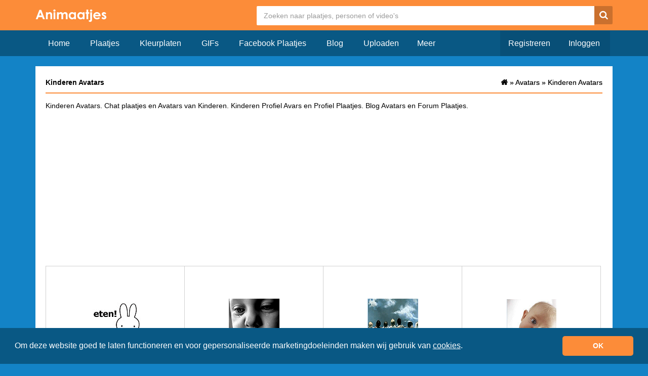

--- FILE ---
content_type: text/html; charset=UTF-8
request_url: https://www.animaatjes.nl/avatars/kinderen
body_size: 3733
content:
<!doctype html>
  <html lang="nl" xmlns="http://www.w3.org/1999/xhtml">
  <head>
    <meta charset="utf-8">
    <meta name="viewport" content="width=device-width, initial-scale=1">

    <title>Kinderen Avatars &raquo; Animaatjes.nl</title>

    <meta name="description" content="Kinderen Avatars. Leuke Kinderen Profiel Plaatjes en Avatars. Kinderen Forum Avatars. Kinderen Profiel Avatars. Kinderen Chat Plaatjes om te gebruiken op een forum, blog of website.">
    <meta property="fb:app_id" content="728202017244489" />
    <meta property="og:site_name" content="ANIMAATJES">

    <meta property="og:url"	content="https://www.animaatjes.nl/avatars/kinderen" />                                        
    		
  
    <link rel="next" href="https://www.animaatjes.nl/avatars/kinderen?page=2">        
    <link rel="stylesheet" href="/assets/dist/css/all.min.css?v=1.17" />
    
        
    <meta name="google-site-verification" content="imn_CdlDx-UQacVEwhseUiHQgJAB1NtMXQLc1bSlvXM" />

    <link rel="apple-touch-icon" sizes="256x256" href="/assets/images/favicon/apple-touch-icon-256x256.png">
    <link rel="icon" type="image/png" href="/assets/images/favicon/favicon.png">

		<!--[if IE 9]><script src="//cdn.rawgit.com/jpillora/xdomain/0.7.4/dist/xdomain.min.js" slave="https://api.animaatjes.nl/proxy.html"></script><script type="text/javascript" src="/assets/js/swfobject.js"></script><script type="text/javascript" src="/assets/js/web_socket.js"></script><script type="text/javascript">
			WEB_SOCKET_SWF_LOCATION = "WebSocketMain.swf";
    </script><![endif]--><script type="application/ld+json" name="animaatjes-schema">
    {
      "@context": "http://schema.org",
      "@type": "WebSite",
      "url": "https://www.animaatjes.nl/",
      "potentialAction": {
        "@type": "SearchAction",
        "target": "https://www.animaatjes.nl/zoeken/plaatjes/{search_term_string}",
        "query-input": "required name=search_term_string"
      }
    }
    </script><script type="text/javascript">
      var _api_domain  = 'https://api.animaatjes.nl';
      var _username    = 'null';
      var _user_id     = 0;
      var _sub_domain  = 'http://%s.animaatjes.nl';
      var _token       = '';
      var _websocket   = 'wss://www.animaatjes.nl:8080/';
    </script><script>
      (function(i,s,o,g,r,a,m){i['GoogleAnalyticsObject']=r;i[r]=i[r]||function(){
      (i[r].q=i[r].q||[]).push(arguments)},i[r].l=1*new Date();a=s.createElement(o),
      m=s.getElementsByTagName(o)[0];a.async=1;a.src=g;m.parentNode.insertBefore(a,m)
      })(window,document,'script','https://www.google-analytics.com/analytics.js','ga');

      ga('create', 'UA-12585336-1', 'auto');
      ga('send', 'pageview');
    </script><link href="https://www.google-analytics.com" rel="dns-prefetch" /><link href="https://pagead2.googlesyndication.com" rel="dns-prefetch" /><link href="https://googleads.g.doubleclick.net" rel="dns-prefetch" /><link href="https://www.gstatic.com" rel="dns-prefetch" /><link rel="stylesheet" type="text/css" href="https://cdnjs.cloudflare.com/ajax/libs/cookieconsent2/3.1.1/cookieconsent.min.css" /><script src="https://cdnjs.cloudflare.com/ajax/libs/cookieconsent2/3.1.1/cookieconsent.min.js" data-cfasync="false"></script><script>
window.addEventListener('load', function(){
  window.cookieconsent.initialise({
   revokeBtn: "<div class='cc-revoke'></div>",
   type: "opt-in",
   theme: "classic",
   palette: {
       popup: {
           background: "#095884",
           text: "#fff"
        },
       button: {
           background: "#FC8C39",
           text: "#fff"
        }
    },
   content: {
       message: "Om deze website goed te laten functioneren en voor gepersonaliseerde marketingdoeleinden maken wij gebruik van <a href=\"/cookies\" style=\"color: #fff;\"><u>cookies</u></a>.",
       link: "",
       deny: "",
       allow: "OK",
       href: "https://www.picgifs.com/cookies"
    },
    onInitialise: function(status) {
      if(status == cookieconsent.status.allow) myScripts();
    },
    onStatusChange: function(status) {
      if (this.hasConsented()) myScripts();
    }
  })
});

function myScripts() {



}
</script></head><body><div class="wrapper"><header><div class="container"><div class="row clearfix" ><div class="logo col-xs-3 col-md-2 pull-left"><a href="https://www.animaatjes.nl/"><img src="/assets/images/logo_d.png" alt="Animaatjes.nl" /></a></div><div class="header col-xs-9 col-md-10 pull-right"><form class="" method="post" action="https://www.animaatjes.nl/zoeken/plaatjes"><!--#navbar-form navbar-right#--><input type="hidden" name="_token" value="rLjLKBuAk3kl8fym1J1crjj2sWQ0wYs92QIXXNFk" /><input type="search" name="query" class="search" placeholder="Zoeken naar plaatjes, personen of video's"  /><button type="submit" class="search-button"><span class="icn-search"></span></button></form></div></div></div></header><div class="navigation"><div class="container"><div class="row"><div class="navbar-header col-xs-12 col-md-12"><button type="button" class="navbar-toggle collapsed buttonMenu col-xs-8" data-toggle="collapse" data-target="#navbar2" aria-expanded="false" style="text-align: right;"><span class="mobileLoggedin">  &nbsp;<i class="fa fa-caret-down pull-right" aria-hidden="true"></i></span></button></div><div class="col-sm-7 col-md-7 nav navbar-collapse collapse" id="navbar"><!-- NAVBAR NOT LOGGED IN !--><ul class="nav navbar-nav"><li><a href="https://www.animaatjes.nl/" >Home</a></li><li><a href="https://www.animaatjes.nl/plaatjes" >Plaatjes</a></li><li><a href="https://www.animaatjes.nl/kleurplaten" >Kleurplaten</a></li><li><a href="https://www.animaatjes.nl/gifs" >GIFs</a></li><li><a href="https://www.animaatjes.nl/facebook-plaatjes" >Facebook Plaatjes</a></li><li><a href="https://www.animaatjes.nl/blog" >Blog</a></li><li><a href="https://www.animaatjes.nl/upload" >Uploaden</a></li><div class="dropdown2"><button class="dropbtn">Meer</button><div class="dropdown2-content"><li><a href="https://www.animaatjes.nl/avatars" class="active">Avatars</a></li><li><a href="https://www.animaatjes.nl/naamanimaties" >Naamanimaties</a></li><li><a href="https://www.animaatjes.nl/disney-plaatjes" >Disney plaatjes</a></li><li><a href="https://www.animaatjes.nl/glitter-plaatjes" >Glitter plaatjes</a></li><li><a href="https://www.animaatjes.nl/achtergronden" >Achtergronden</a></li><li><a href="https://www.animaatjes.nl/films-en-series" >Films en series</a></li><li><a href="https://www.animaatjes.nl/mini-plaatjes" >Mini plaatjes</a></li><li><a href="https://www.animaatjes.nl/wallpapers" >Wallpapers</a></li><li><a href="https://www.animaatjes.nl/smileys" >Smileys</a></li><li><a href="https://www.animaatjes.nl/alfabetten" >Alfabetten</a></li></div></div></ul><!-- END NAVBAR NOT LOGGED IN !--><!-- NAVBAR LOGGED IN DESKTOP TABLET!--><ul class="navbar-right nav navbar-nav"><li><a href="https://www.animaatjes.nl/registreren" class="darker last">Registreren</a></li><li><a href="https://www.animaatjes.nl/inloggen" class="darker">Inloggen</a></li></ul></div></div></div></div><div class="content-container"><div class="container"><div class="row"><div class="col-xs-12"><div class="content clearfix col-md-12"><div class="col-xs-12 pull-left"><h1>
                      Kinderen Avatars
                  </h1><ol class="breadcrumbs pull-right hidden-xs" itemtype="http://schema.org/BreadcrumbList"><li class="breadcrumbs--item" itemscope="itemscope" itemtype="http://schema.org/ListItem"><a class="breadcrumbs--link" href="/" itemprop="url"><span itemprop="title" class="icn-homedark z5"></span></a> &raquo; </li><li class="breadcrumbs--item" itemscope="itemscope" itemtype="http://schema.org/ListItem"><a class="breadcrumbs--link" href="/avatars" itemprop="url" title="Avatars"><span>Avatars</span></a></li>	&raquo;
          <li class="breadcrumbs--item" itemscope="itemscope" itemtype="http://schema.org/ListItem"><a class="breadcrumbs--link" href="/avatars/kinderen" itemprop="url" title="Kinderen Avatars"><span>Kinderen Avatars</span></a></li></ol><ol class="breadcrumbs pull-right hidden-xs" itemtype="http://schema.org/BreadcrumbList"><li class="breadcrumbs--item" itemscope="itemscope" itemtype="http://schema.org/ListItem"><a class="breadcrumbs--link" href="/" itemprop="url"><span itemprop="title" class="icn-homedark z5"></span></a> &raquo; </li><li class="breadcrumbs--item" itemscope="itemscope" itemtype="http://schema.org/ListItem"><a class="breadcrumbs--link" href="/avatars" itemprop="url" title="Avatars"><span>Avatars</span></a></li>	&raquo;
          <li class="breadcrumbs--item" itemscope="itemscope" itemtype="http://schema.org/ListItem"><a class="breadcrumbs--link" href="/avatars/kinderen" itemprop="url" title="Kinderen Avatars"><span>Kinderen Avatars</span></a></li></ol></div><div class="imageOverview pull-left" id="imageOverview" ><article class="slide"><p>
                                  Kinderen Avatars. Chat plaatjes en Avatars van Kinderen. Kinderen Profiel Avars en Profiel Plaatjes. Blog Avatars en Forum Plaatjes.
                              </p></article><div class="ad imageAdTop"><script async src="//pagead2.googlesyndication.com/pagead/js/adsbygoogle.js"></script><!-- Animaatjes.nl 4.0 - Responsive imageOverview Top --><ins class="adsbygoogle"
                style="display:block"
                data-ad-client="ca-pub-3976796711507603"
                data-ad-slot="5779859466"
                data-ad-format="auto"></ins><script>
              (adsbygoogle = window.adsbygoogle || []).push({});
              </script></div><div itemscope itemtype="http://schema.org/ImageGallery"><figure itemprop="associatedMedia" itemscope itemtype="http://schema.org/ImageObject" data-id="325347" class="col-xs-12 col-sm-6 col-md-3"><a href="/avatars/kinderen/avatars-kinderen-325347" itemprop="contentUrl" class="thumb"><img src="/avatars/avatars/kinderen/eten.gif" class="img-responsive" alt="Avatars Kinderen " /></a><figcaption itemprop="caption description" class="tags hidden-xs col-sm-12"><span>Avatars</span><span>Kinderen</span></figcaption></figure><figure itemprop="associatedMedia" itemscope itemtype="http://schema.org/ImageObject" data-id="325353" class="col-xs-12 col-sm-6 col-md-3"><a href="/avatars/kinderen/avatars-kinderen-325353" itemprop="contentUrl" class="thumb"><img src="/avatars/avatars/kinderen/kind2.gif" class="img-responsive" alt="Avatars Kinderen " /></a><figcaption itemprop="caption description" class="tags hidden-xs col-sm-12"><span>Avatars</span><span>Kinderen</span></figcaption></figure><figure itemprop="associatedMedia" itemscope itemtype="http://schema.org/ImageObject" data-id="325369" class="col-xs-12 col-sm-6 col-md-3"><a href="/avatars/kinderen/avatars-kinderen-325369" itemprop="contentUrl" class="thumb"><img src="/avatars/avatars/kinderen/23.gif" class="img-responsive" alt="Avatars Kinderen " /></a><figcaption itemprop="caption description" class="tags hidden-xs col-sm-12"><span>Avatars</span><span>Kinderen</span></figcaption></figure><figure itemprop="associatedMedia" itemscope itemtype="http://schema.org/ImageObject" data-id="325361" class="col-xs-12 col-sm-6 col-md-3"><a href="/avatars/kinderen/avatars-kinderen-325361" itemprop="contentUrl" class="thumb"><img src="/avatars/avatars/kinderen/2.gif" class="img-responsive" alt="Avatars Kinderen " /></a><figcaption itemprop="caption description" class="tags hidden-xs col-sm-12"><span>Avatars</span><span>Kinderen</span></figcaption></figure><hr class="col-xs-12" /><figure itemprop="associatedMedia" itemscope itemtype="http://schema.org/ImageObject" data-id="325356" class="col-xs-12 col-sm-6 col-md-3"><a href="/avatars/kinderen/avatars-kinderen-325356" itemprop="contentUrl" class="thumb"><img src="/avatars/avatars/kinderen/18.gif" class="img-responsive" alt="Avatars Kinderen " /></a><figcaption itemprop="caption description" class="tags hidden-xs col-sm-12"><span>Avatars</span><span>Kinderen</span></figcaption></figure><figure itemprop="associatedMedia" itemscope itemtype="http://schema.org/ImageObject" data-id="325352" class="col-xs-12 col-sm-6 col-md-3"><a href="/avatars/kinderen/avatars-kinderen-325352" itemprop="contentUrl" class="thumb"><img src="/avatars/avatars/kinderen/10.gif" class="img-responsive" alt="Avatars Kinderen " /></a><figcaption itemprop="caption description" class="tags hidden-xs col-sm-12"><span>Avatars</span><span>Kinderen</span></figcaption></figure><figure itemprop="associatedMedia" itemscope itemtype="http://schema.org/ImageObject" data-id="325346" class="col-xs-12 col-sm-6 col-md-3"><a href="/avatars/kinderen/avatars-kinderen-325346" itemprop="contentUrl" class="thumb"><img src="/avatars/avatars/kinderen/hi.gif" class="img-responsive" alt="Avatars Kinderen " /></a><figcaption itemprop="caption description" class="tags hidden-xs col-sm-12"><span>Avatars</span><span>Kinderen</span></figcaption></figure><figure itemprop="associatedMedia" itemscope itemtype="http://schema.org/ImageObject" data-id="325364" class="col-xs-12 col-sm-6 col-md-3"><a href="/avatars/kinderen/avatars-kinderen-325364" itemprop="contentUrl" class="thumb"><img src="/avatars/avatars/kinderen/20.gif" class="img-responsive" alt="Avatars Kinderen " /></a><figcaption itemprop="caption description" class="tags hidden-xs col-sm-12"><span>Avatars</span><span>Kinderen</span></figcaption></figure><hr class="col-xs-12" /><div class="col-xs-12 ad adBetweenImages"><script async src="//pagead2.googlesyndication.com/pagead/js/adsbygoogle.js"></script><!-- Animaatjes.nl 4.0 - imageOverview Middle --><ins class="adsbygoogle"
                      style="display:block"
                      data-ad-client="ca-pub-3976796711507603"
                      data-ad-slot="4526842768"
                      data-ad-format="auto"></ins><script>
                    (adsbygoogle = window.adsbygoogle || []).push({});
                    </script></div><figure itemprop="associatedMedia" itemscope itemtype="http://schema.org/ImageObject" data-id="325358" class="col-xs-12 col-sm-6 col-md-3"><a href="/avatars/kinderen/avatars-kinderen-325358" itemprop="contentUrl" class="thumb"><img src="/avatars/avatars/kinderen/16.gif" class="img-responsive" alt="Avatars Kinderen " /></a><figcaption itemprop="caption description" class="tags hidden-xs col-sm-12"><span>Avatars</span><span>Kinderen</span></figcaption></figure><figure itemprop="associatedMedia" itemscope itemtype="http://schema.org/ImageObject" data-id="325348" class="col-xs-12 col-sm-6 col-md-3"><a href="/avatars/kinderen/avatars-kinderen-325348" itemprop="contentUrl" class="thumb"><img src="/avatars/avatars/kinderen/8.gif" class="img-responsive" alt="Avatars Kinderen " /></a><figcaption itemprop="caption description" class="tags hidden-xs col-sm-12"><span>Avatars</span><span>Kinderen</span></figcaption></figure><figure itemprop="associatedMedia" itemscope itemtype="http://schema.org/ImageObject" data-id="325333" class="col-xs-12 col-sm-6 col-md-3"><a href="/avatars/kinderen/avatars-kinderen-325333" itemprop="contentUrl" class="thumb"><img src="/avatars/avatars/kinderen/kissykissy.jpg" class="img-responsive" alt="Avatars Kinderen " /></a><figcaption itemprop="caption description" class="tags hidden-xs col-sm-12"><span>Avatars</span><span>Kinderen</span></figcaption></figure><figure itemprop="associatedMedia" itemscope itemtype="http://schema.org/ImageObject" data-id="325357" class="col-xs-12 col-sm-6 col-md-3"><a href="/avatars/kinderen/avatars-kinderen-325357" itemprop="contentUrl" class="thumb"><img src="/avatars/avatars/kinderen/6.gif" class="img-responsive" alt="Avatars Kinderen " /></a><figcaption itemprop="caption description" class="tags hidden-xs col-sm-12"><span>Avatars</span><span>Kinderen</span></figcaption></figure><hr class="col-xs-12" /><figure itemprop="associatedMedia" itemscope itemtype="http://schema.org/ImageObject" data-id="325354" class="col-xs-12 col-sm-6 col-md-3"><a href="/avatars/kinderen/avatars-kinderen-325354" itemprop="contentUrl" class="thumb"><img src="/avatars/avatars/kinderen/12.gif" class="img-responsive" alt="Avatars Kinderen " /></a><figcaption itemprop="caption description" class="tags hidden-xs col-sm-12"><span>Avatars</span><span>Kinderen</span></figcaption></figure><figure itemprop="associatedMedia" itemscope itemtype="http://schema.org/ImageObject" data-id="325350" class="col-xs-12 col-sm-6 col-md-3"><a href="/avatars/kinderen/avatars-kinderen-325350" itemprop="contentUrl" class="thumb"><img src="/avatars/avatars/kinderen/5.gif" class="img-responsive" alt="Avatars Kinderen " /></a><figcaption itemprop="caption description" class="tags hidden-xs col-sm-12"><span>Avatars</span><span>Kinderen</span></figcaption></figure><figure itemprop="associatedMedia" itemscope itemtype="http://schema.org/ImageObject" data-id="325351" class="col-xs-12 col-sm-6 col-md-3"><a href="/avatars/kinderen/avatars-kinderen-325351" itemprop="contentUrl" class="thumb"><img src="/avatars/avatars/kinderen/19.gif" class="img-responsive" alt="Avatars Kinderen " /></a><figcaption itemprop="caption description" class="tags hidden-xs col-sm-12"><span>Avatars</span><span>Kinderen</span></figcaption></figure><figure itemprop="associatedMedia" itemscope itemtype="http://schema.org/ImageObject" data-id="325368" class="col-xs-12 col-sm-6 col-md-3"><a href="/avatars/kinderen/avatars-kinderen-325368" itemprop="contentUrl" class="thumb"><img src="/avatars/avatars/kinderen/25.gif" class="img-responsive" alt="Avatars Kinderen " /></a><figcaption itemprop="caption description" class="tags hidden-xs col-sm-12"><span>Avatars</span><span>Kinderen</span></figcaption></figure></div><div class="col-xs-12 ad"><script async src="//pagead2.googlesyndication.com/pagead/js/adsbygoogle.js"></script><!-- Animaatjes.nl 4.0 - Responsive imageOverview Bottom --><ins class="adsbygoogle"
                style="display:block"
                data-ad-client="ca-pub-3976796711507603"
                data-ad-slot="3122385467"
                data-ad-format="auto"></ins><script>
              (adsbygoogle = window.adsbygoogle || []).push({});
              </script></div></div></div><div class="pageNumber row"><div class="col-xs-3 col-md-2 col-lg-2"><a href="https://www.animaatjes.nl/avatars/kinderen">1</a><a href="https://www.animaatjes.nl/avatars/kinderen" class="hidden-xs" >< </a></div><div class="col-xs-6 col-md-8 col-lg-8 center"><a class="active">1</a><a href="?page=2" class="">2</a><a href="?page=3" class="">3</a></div><div class="col-xs-3 col-md-2 col-lg-2 last"><a href="?page=2" class="hidden-xs">></a><a href="?page=3">3</a></div></div></div></div></div></div><div class="footer"><div class="container"><div class="row"><ul class="col-md-3 hidden-xs"><img src="/assets/images/logo_s.png" alt="logo" class="img-responsive" /></ul><div class="hidden-xs hidden-sm col-sm-6 col-md-3"><h5>Statistieken:</h5>
        - 28.257 profielen<br />
        - 772.300 plaatjes<br />
        - 23.798 status updates<br />
        - 409.825 plaatjes gemaakt<br /></div><div class="hidden-xs hidden-sm col-sm-6 col-md-3"><h5>Handige links:</h5><a href="https://www.animaatjes.nl/wachtwoord-vergeten" rel="nofollow">- Wachtwoord vergeten</a><br /><a href="https://www.animaatjes.nl/linkpartners" rel="nofollow">- Linkpartners</a><br /><a href="https://www.animaatjes.nl/contact" rel="nofollow">- Linkpartner worden?</a><br /></div><div class="hidden-xs hidden-sm col-sm-6 col-md-3"><h5>Handige links:</h5><a href="https://www.animaatjes.nl/contact" rel="nofollow">- Contact</a><br /><a href="https://www.animaatjes.nl/algemene-voorwaarden" rel="nofollow">- Algemene voorwaarden</a><br /><a href="https://www.animaatjes.nl/notice-en-takedown" rel="nofollow">- Notice & takedown</a><br /><a href="https://www.facebook.com/animaatjes" target="_blank" rel="nofollow">- Animaatjes Facebook</a><br /><a href="https://www.animaatjes.nl/blog" rel="nofollow">- Blog</a><br/></div></div></div><div class="cr"><div class="container"><div class="col-md-12">
        &copy; Animaatjes.nl - 2005/2026 - Alle rechten voorbehouden
      </div></div></div></div></div><script async src="/assets/dist/js/all_bottom.min.js?v=1.17"></script></body></html>

--- FILE ---
content_type: text/html; charset=utf-8
request_url: https://www.google.com/recaptcha/api2/aframe
body_size: 267
content:
<!DOCTYPE HTML><html><head><meta http-equiv="content-type" content="text/html; charset=UTF-8"></head><body><script nonce="SJvlwulnVEk_F8ZW8TtEDg">/** Anti-fraud and anti-abuse applications only. See google.com/recaptcha */ try{var clients={'sodar':'https://pagead2.googlesyndication.com/pagead/sodar?'};window.addEventListener("message",function(a){try{if(a.source===window.parent){var b=JSON.parse(a.data);var c=clients[b['id']];if(c){var d=document.createElement('img');d.src=c+b['params']+'&rc='+(localStorage.getItem("rc::a")?sessionStorage.getItem("rc::b"):"");window.document.body.appendChild(d);sessionStorage.setItem("rc::e",parseInt(sessionStorage.getItem("rc::e")||0)+1);localStorage.setItem("rc::h",'1769474405807');}}}catch(b){}});window.parent.postMessage("_grecaptcha_ready", "*");}catch(b){}</script></body></html>